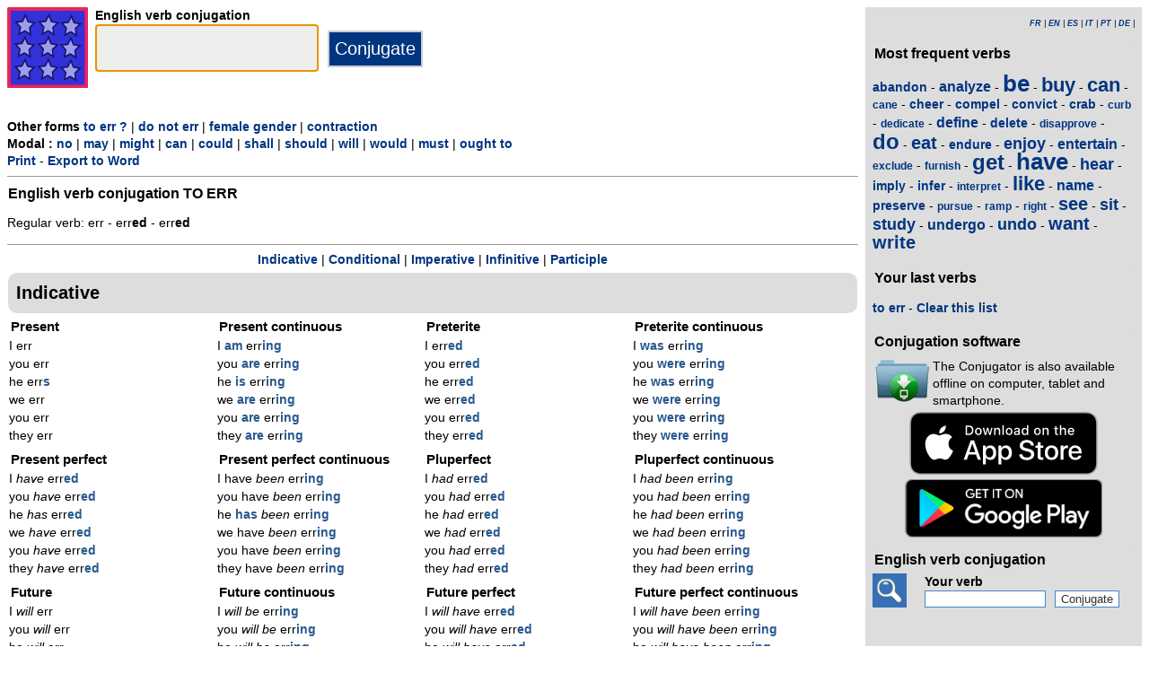

--- FILE ---
content_type: text/html; charset=utf-8
request_url: https://www.theconjugator.com/english/verb/to+err.html
body_size: 5390
content:
<!DOCTYPE html><html lang="en"><head><meta charset="UTF-8"><link rel="dns-prefetch" href="https://d1w55hwk1ilzjm.cloudfront.net"><title>Verb to err - English conjugation </title><meta name="description" content="English verb conjugation to err to the masculine. Regular verb: err -  erred - erred."><meta name="viewport" content="width=device-width, initial-scale=1"><meta name="apple-itunes-app" content="app-id=379847376"><link rel="alternate" href="android-app://com.theconjugator.droidfree/https/theconjugator.com/err"><link rel="alternate" hreflang="fr" href="https://www.theconjugator.com/la/conjugaison/du/verbe/to+err.html"><link rel="alternate" hreflang="en" href="https://www.theconjugator.com/english/verb/to+err.html"><link rel="alternate" hreflang="es" href="https://www.theconjugator.com/conjugacion/ingles/to+err.html"><link rel="alternate" hreflang="it" href="https://www.theconjugator.com/verbo/inglese/to+err.html"><link rel="alternate" hreflang="pt" href="https://www.theconjugator.com/verbo/ingles/to+err.html"><link rel="alternate" hreflang="de" href="https://www.theconjugator.com/englisches/verb/to+err.html"><link rel="apple-touch-icon" sizes="57x57" href="/apple-touch-icon-57x57.png"><link rel="apple-touch-icon" sizes="114x114" href="/apple-touch-icon-114x114.png"><link rel="apple-touch-icon" sizes="72x72" href="/apple-touch-icon-72x72.png"><link rel="apple-touch-icon" sizes="144x144" href="/apple-touch-icon-144x144.png"><link rel="apple-touch-icon" sizes="60x60" href="/apple-touch-icon-60x60.png"><link rel="apple-touch-icon" sizes="120x120" href="/apple-touch-icon-120x120.png"><link rel="apple-touch-icon" sizes="76x76" href="/apple-touch-icon-76x76.png"><link rel="apple-touch-icon" sizes="152x152" href="/apple-touch-icon-152x152.png"><link rel="apple-touch-icon" sizes="180x180" href="/apple-touch-icon-180x180.png"><link rel="icon" type="image/png" href="/favicon-192x192.png" sizes="192x192"><link rel="icon" type="image/png" href="/favicon-160x160.png" sizes="160x160"><link rel="icon" type="image/png" href="/favicon-96x96.png" sizes="96x96"><link rel="icon" type="image/png" href="/favicon-16x16.png" sizes="16x16"><link rel="icon" type="image/png" href="/favicon-32x32.png" sizes="32x32"><meta name="msapplication-TileColor" content="#ffe615"><meta name="msapplication-TileImage" content="/mstile-144x144.png"><style>body{font-family:Open-sans, Verdana, Arial, Helvetica, sans-serif;line-height:1.4em;font-size:0.85em}aside>p{color:#000;margin-top:5px;margin-bottom:5px}article>p{padding-left:10px}nav{margin:auto;text-align:center}hr{border:0;color:#999;background-color:#999;height:1px}label{font-weight:700}div.centre{margin:auto;text-align:center}div.tableau{display:flex}h1,h2,h3{background-color:#ddd;border-radius:5px;padding:8px;margin:5px 1px 5px 1px}h1{font-size:1.8em}h1.verbe{font-size:1.2em;line-height:1.4em;background-color:white;padding:0}footer{margin-top:8px;padding:8px;background-color:#eee}footer.retour{margin:auto;text-align:center;padding:15px;background-color:white}h3.piedPage{font-size:1.2em;font-weight:700;background-color:#eee;padding-left:0}ul.piedPage{list-style-type:none;padding:0;margin:0}div.headerOption{float:left;padding-right:15px}@media (min-width:1081px){main{width:75%;padding-right:8px;flex:0 0 auto}aside{width:25%;background-color:#ddd}div.conjugBloc{vertical-align:top;width:24%;display:inline-block;line-height:1.5em}}@media (min-width:641px) and (max-width:1080px){main{width:calc(100% - 250px);padding-right:8px;flex:0 0 auto}aside{min-width:250px;background-color:#ddd}div.conjugBloc{vertical-align:top;width:45%;display:inline-block;line-height:1.4em}}@media (min-width:641px){section{display:flex}aside>div{margin:auto;padding:0px 8px 0px 8px}.colonneComment{display:inline-block;text-align:justify;padding-right:2em;width:304px}.colonneFooter{display:inline-block;vertical-align:top;padding-right:2em;width:220px}h3{padding:5px 1px 1px 1px}}@media (max-width:640px){body{font-size:0.75em}div.conjugBloc{vertical-align:top;width:45%;display:inline-block}.colonneComment{display:block;text-align:justify;padding-right:2em;width:90%}.colonneFooter{display:inline-block;padding-right:2em;vertical-align:top}h1.verbe{font-size:1.2em;line-height:1.4em}div.hide_mobile{visibility:hidden;display:none}a{line-height:2em;padding:20px 5px 20px 5px}}a:link,a:visited{color:#003580;text-decoration:none;font-weight:700}a:active,a:hover{color:#3165b0;text-decoration:underline;font-weight:700}#bottom{margin:auto;text-align:center;font-size:0.8em;color:#444;font-style:italic;padding-top:15px;padding-bottom:30px}#cherche,#propose,#recherche{border-style:dotted;border-color:#999;border-width:1px;padding:1em;background-color:#ffc}#cherche{margin:auto;text-align:center;visibility:hidden}a.sprite-logo-petit{display:inline-block;background:url(https://d1w55hwk1ilzjm.cloudfront.net/images/css-sprite/csg-530661753bc4e.png) no-repeat top left;background-position:0 0;width:38px;height:38px}a.sprite-logo{display:inline-block;background:url(https://d1w55hwk1ilzjm.cloudfront.net/images/css-sprite/csg-530661753bc4e.png) no-repeat top left;background-position:0 -186px;width:128px;height:128px}div.sprite-programme{display:inline-block;background:url(https://d1w55hwk1ilzjm.cloudfront.net/images/css-sprite/csg-530661753bc4e.png) no-repeat top left;background-position:0 -88px;width:60px;height:48px}div.sprite-loupe{display:inline-block;background:url(https://d1w55hwk1ilzjm.cloudfront.net/images/css-sprite/csg-530661753bc4e.png) no-repeat top left;background-position:0 -364px;width:38px;height:38px}div.conjugBloc,div.conjugBloc p,div.tempsBloc{padding:2px;margin:0}div.conjugBloc b{color:#29598f}h2.modeBloc{background-color:#ddd;padding:13px 9px 13px 9px;margin:5px 1px 1px 1px;border-radius:10px}div.tempsBloc{font-weight:700;font-size:1.1em}input.conjug{border-color:#ccc;background:#fff;border-width:2px;border-style:solid;margin-bottom:5px;color:#333;height:1.9em;font-size:1.8em;font-weight:700}input.btn{border-color:#ccc;border-width:2px;border-style:solid;background:#003580;height:2em;font-size:1.5em;color:#fff}input.btn, input.btn2{margin:0px 0px 0px 10px}input.btn:hover{background:#3165b0;font-size:1.6em}input{border-color:#4186cb;background:#fff;border-width:1px;border-style:solid;color:#333}input:focus{background:#eeeeec}a.t26{font-size:26px}a.t24{font-size:24px}a.t22{font-size:22px}a.t20{font-size:20px}a.t18{font-size:18px}a.t16{font-size:16px}a.t14{font-size:14px}a.t12{font-size:12px}p.exemple{  margin:15px;  padding:10px 10px 10px 15px;  text-align:justify;  font-family:'Courier New', Courier, monospace;  border-left:4px solid #bbbbbb;  border-radius:3px}div.block{margin-left:1em;margin-right:1em}div.tableau_color table{	border-collapse:collapse;	margin:auto;	border:2px solid black;	width:80%}div.tableau_color th,div.tableau_color tr,div.tableau_color td{ 		border:1px solid black}div.tableau_color th{	vertical-align:middle;	font-weight:bold;	height:3em;	font-size:1.1em;	background:#DDDDDD}div.tableau_color tr:nth-child(odd){background:#DDDDDD}div.tableau_color tr:nth-child(even){background:#FFFFFF}</style><script async src="https://www.googletagmanager.com/gtag/js?id=G-CF4FXPYNWM" type="3b46f4d8e6190383ca4615db-text/javascript"></script><script type="3b46f4d8e6190383ca4615db-text/javascript">window.dataLayer = window.dataLayer || [];function gtag(){dataLayer.push(arguments);}gtag('js', new Date());gtag('config', 'G-CF4FXPYNWM');</script><script async src="https://pagead2.googlesyndication.com/pagead/js/adsbygoogle.js?client=ca-pub-7348731048855961" crossorigin="anonymous" type="3b46f4d8e6190383ca4615db-text/javascript"></script><meta property="og:title" content="Verb to err"><meta property="og:type" content="website"><meta property="og:url" content="https://www.theconjugator.com/english/verb/to+err.html"><meta property="og:image" content="https://www.theconjugator.com/images/logo2.png"><meta name="og:description" content="English verb conjugation to err in all tenses."></head><body><span id="Top"></span><section><main><header><div class="tableau"><a href="/en-index.php" title="The Conjugator"><img alt="logo" src='https://d1w55hwk1ilzjm.cloudfront.net/images/The_Conjugator.svg' width = '90px' height='90px' /></a><div style="padding-left: 8px;"><form action="/php5/index.php" method="get"><input type="hidden" name="l" value="en" /><label for="v"><b>English verb conjugation</b></label><br /><input type="text" size="15" class="conjug" name="v" id="v" onkeyup="if (!window.__cfRLUnblockHandlers) return false; keyup()" data-cf-modified-3b46f4d8e6190383ca4615db-="" /><input type="submit" class="btn" value="Conjugate" /></form></div></div></header><div id="cherche"></div><div><b>Other forms </b><a title="Question" href="/english/verb/to+err_question.html">to err ?</a> | <a title="N&eacute;gation" href="/english/verb/to+err_negation.html">do not err</a> | <a title="Masculin" href="/english/verb/to+err_feminine.html">female gender</a> | <a title="Contraction" href="/english/verb/to+err_contraction.html">contraction</a><br><b>Modal : </b><a title="No modal" href="/english/verb/to+err.html">no</a> | <a title="Modal may" href="/english/verb/may+err.html">may</a> | <a title="Modal might" href="/english/verb/might+err.html">might</a> | <a title="Modal can" href="/english/verb/can+err.html">can</a> | <a title="Modal could" href="/english/verb/could+err.html">could</a> | <a title="Modal shall" href="/english/verb/shall+err.html">shall</a> | <a title="Modal should" href="/english/verb/should+err.html">should</a> | <a title="Modal will" href="/english/verb/will+err.html">will</a> | <a title="Modal would" href="/english/verb/would+err.html">would</a> | <a title="Modal must" href="/english/verb/must+err.html">must</a> | <a title="Modal ought to" href="/english/verb/ought+to+err.html">ought to</a><div class="hide_mobile"><a href="/print/verb/to+err.html">Print</a> - <a href="/export/verb/to+err.rtf">Export to Word</a></div></div><div class="verbe"><hr><h1 class="verbe">English verb conjugation <b>TO ERR</b></h1><p>Regular verb: err -  err<b>ed</b> - err<b>ed</b></p><div class="hide_mobile"><hr><nav><a title="anchor" href="#mode0">Indicative</a> | <a title="anchor" href="#mode1">Conditional</a> | <a title="anchor" href="#mode2">Imperative</a> | <a title="anchor" href="#mode4">Infinitive</a> | <a title="anchor" href="#mode6">Participle</a><br></nav></div></div><h2 class="modeBloc" id="mode0">Indicative</h2><div class="conjugBloc"><div id="temps1" class="tempsBloc">Present</div>I err<br>you err<br>he err<b>s</b><br>we err<br>you err<br>they err</div><div class="conjugBloc"><div id="temps12" class="tempsBloc">Present continuous</div>I<b> am</b> err<b>ing</b><br>you<b> are</b> err<b>ing</b><br>he<b> is</b> err<b>ing</b><br>we<b> are</b> err<b>ing</b><br>you<b> are</b> err<b>ing</b><br>they<b> are</b> err<b>ing</b></div><div class="conjugBloc"><div id="temps2" class="tempsBloc">Preterite</div>I err<b>ed</b><br>you err<b>ed</b><br>he err<b>ed</b><br>we err<b>ed</b><br>you err<b>ed</b><br>they err<b>ed</b></div><div class="conjugBloc"><div id="temps13" class="tempsBloc">Preterite continuous</div>I<b> was</b> err<b>ing</b><br>you<b> were</b> err<b>ing</b><br>he<b> was</b> err<b>ing</b><br>we<b> were</b> err<b>ing</b><br>you<b> were</b> err<b>ing</b><br>they<b> were</b> err<b>ing</b></div><div class="conjugBloc"><div id="temps5" class="tempsBloc">Present perfect</div>I<i> have</i> err<b>ed</b><br>you<i> have</i> err<b>ed</b><br>he<i> has</i> err<b>ed</b><br>we<i> have</i> err<b>ed</b><br>you<i> have</i> err<b>ed</b><br>they<i> have</i> err<b>ed</b></div><div class="conjugBloc"><div id="temps14" class="tempsBloc">Present perfect continuous</div>I have<i> been </i>err<b>ing</b><br>you have<i> been </i>err<b>ing</b><br>he<b> has</b><i> been </i>err<b>ing</b><br>we have<i> been </i>err<b>ing</b><br>you have<i> been </i>err<b>ing</b><br>they have<i> been </i>err<b>ing</b></div><div class="conjugBloc"><div id="temps6" class="tempsBloc">Pluperfect</div>I<i> had </i>err<b>ed</b><br>you<i> had </i>err<b>ed</b><br>he<i> had </i>err<b>ed</b><br>we<i> had </i>err<b>ed</b><br>you<i> had </i>err<b>ed</b><br>they<i> had </i>err<b>ed</b></div><div class="conjugBloc"><div id="temps15" class="tempsBloc">Pluperfect continuous</div>I<i> had been </i>err<b>ing</b><br>you<i> had been </i>err<b>ing</b><br>he<i> had been </i>err<b>ing</b><br>we<i> had been </i>err<b>ing</b><br>you<i> had been </i>err<b>ing</b><br>they<i> had been </i>err<b>ing</b></div><div class="conjugBloc"><div id="temps7" class="tempsBloc">Future</div>I<i> will</i> err<br>you<i> will</i> err<br>he<i> will</i> err<br>we<i> will</i> err<br>you<i> will</i> err<br>they<i> will</i> err</div><div class="conjugBloc"><div id="temps16" class="tempsBloc">Future continuous</div>I<i> will be </i>err<b>ing</b><br>you<i> will be </i>err<b>ing</b><br>he<i> will be </i>err<b>ing</b><br>we<i> will be </i>err<b>ing</b><br>you<i> will be </i>err<b>ing</b><br>they<i> will be </i>err<b>ing</b></div><div class="conjugBloc"><div id="temps8" class="tempsBloc">Future perfect</div>I<i> will have </i>err<b>ed</b><br>you<i> will have </i>err<b>ed</b><br>he<i> will have </i>err<b>ed</b><br>we<i> will have </i>err<b>ed</b><br>you<i> will have </i>err<b>ed</b><br>they<i> will have </i>err<b>ed</b></div><div class="conjugBloc"><div id="temps17" class="tempsBloc">Future perfect continuous</div>I<i> will have been </i>err<b>ing</b><br>you<i> will have been </i>err<b>ing</b><br>he<i> will have been </i>err<b>ing</b><br>we<i> will have been </i>err<b>ing</b><br>you<i> will have been </i>err<b>ing</b><br>they<i> will have been </i>err<b>ing</b></div><h2 class="modeBloc" id="mode1">Conditional</h2><div class="conjugBloc"><div id="temps9" class="tempsBloc">Present</div>I<i> would</i> err<br>you<i> would</i> err<br>he<i> would</i> err<br>we<i> would</i> err<br>you<i> would</i> err<br>they<i> would</i> err</div><div class="conjugBloc"><div id="temps18" class="tempsBloc">Present continuous</div>I<i> would be </i>err<b>ing</b><br>you<i> would be </i>err<b>ing</b><br>he<i> would be </i>err<b>ing</b><br>we<i> would be </i>err<b>ing</b><br>you<i> would be </i>err<b>ing</b><br>they<i> would be </i>err<b>ing</b></div><div class="conjugBloc"><div id="temps10" class="tempsBloc">Past</div>I<i> would have </i>err<b>ed</b><br>you<i> would have </i>err<b>ed</b><br>he<i> would have </i>err<b>ed</b><br>we<i> would have </i>err<b>ed</b><br>you<i> would have </i>err<b>ed</b><br>they<i> would have </i>err<b>ed</b></div><div class="conjugBloc"><div id="temps19" class="tempsBloc">Past continuous</div>I<i> would have been </i>err<b>ing</b><br>you<i> would have been </i>err<b>ing</b><br>he<i> would have been </i>err<b>ing</b><br>we<i> would have been </i>err<b>ing</b><br>you<i> would have been </i>err<b>ing</b><br>they<i> would have been </i>err<b>ing</b></div><h2 class="modeBloc" id="mode2">Imperative</h2><div class="conjugBloc"><div id="temps11" class="tempsBloc">Imperative</div>err<br><i>Let's </i>err<br>err</div><div class="conjugBloc">&nbsp;</div><div class="conjugBloc">&nbsp;</div><div class="conjugBloc">&nbsp;</div><h2 class="modeBloc" id="mode4">Infinitive</h2><div class="conjugBloc"><div id="temps0" class="tempsBloc">Infinitive</div>to err</div><div class="conjugBloc">&nbsp;</div><div class="conjugBloc">&nbsp;</div><div class="conjugBloc">&nbsp;</div><h2 class="modeBloc" id="mode6">Participle</h2><div class="conjugBloc"><div id="temps4" class="tempsBloc">Present</div>err<b>ing</b></div><div class="conjugBloc"><div id="temps3" class="tempsBloc">Past</div>err<b>ed</b></div><div class="conjugBloc">&nbsp;</div><div class="conjugBloc">&nbsp;</div><div class="centre"><a title="Top" href="#Top">Page top</a></div></main><aside><div><p style="font-size:9px" align="right"><i><a title="Fran&ccedil;ais" href="/la/conjugaison/du/verbe/to+err.html">FR</a> | <a title="English" href="/english/verb/to+err.html">EN</a> | <a title="Espagnol" href="/conjugacion/ingles/to+err.html">ES</a> | <a title="Italien" href="/verbo/inglese/to+err.html">IT</a> | <a title="Portugais" href="/verbo/ingles/to+err.html">PT</a> | <a title="Allemand" href="/englisches/verb/to+err.html">DE</a> | </i></p></div><div class="nuage"><h3>Most frequent verbs</h3><p><a title="English verb conjugation abandon" href="/english/verb/to+abandon.html" class="t14">abandon</a> - <a title="English verb conjugation analyze" href="/english/verb/to+analyze.html" class="t16">analyze</a> - <a title="English verb conjugation be" href="/english/verb/to+be.html" class="t26">be</a> - <a title="English verb conjugation buy" href="/english/verb/to+buy.html" class="t22">buy</a> - <a title="English verb conjugation can" href="/english/verb/to+can.html" class="t22">can</a> - <a title="English verb conjugation cane" href="/english/verb/to+cane.html" class="t12">cane</a> - <a title="English verb conjugation cheer" href="/english/verb/to+cheer.html" class="t14">cheer</a> - <a title="English verb conjugation compel" href="/english/verb/to+compel.html" class="t14">compel</a> - <a title="English verb conjugation convict" href="/english/verb/to+convict.html" class="t14">convict</a> - <a title="English verb conjugation crab" href="/english/verb/to+crab.html" class="t14">crab</a> - <a title="English verb conjugation curb" href="/english/verb/to+curb.html" class="t12">curb</a> - <a title="English verb conjugation dedicate" href="/english/verb/to+dedicate.html" class="t12">dedicate</a> - <a title="English verb conjugation define" href="/english/verb/to+define.html" class="t16">define</a> - <a title="English verb conjugation delete" href="/english/verb/to+delete.html" class="t14">delete</a> - <a title="English verb conjugation disapprove" href="/english/verb/to+disapprove.html" class="t12">disapprove</a> - <a title="English verb conjugation do" href="/english/verb/to+do.html" class="t24">do</a> - <a title="English verb conjugation eat" href="/english/verb/to+eat.html" class="t20">eat</a> - <a title="English verb conjugation endure" href="/english/verb/to+endure.html" class="t14">endure</a> - <a title="English verb conjugation enjoy" href="/english/verb/to+enjoy.html" class="t18">enjoy</a> - <a title="English verb conjugation entertain" href="/english/verb/to+entertain.html" class="t16">entertain</a> - <a title="English verb conjugation exclude" href="/english/verb/to+exclude.html" class="t12">exclude</a> - <a title="English verb conjugation furnish" href="/english/verb/to+furnish.html" class="t12">furnish</a> - <a title="English verb conjugation get" href="/english/verb/to+get.html" class="t24">get</a> - <a title="English verb conjugation have" href="/english/verb/to+have.html" class="t26">have</a> - <a title="English verb conjugation hear" href="/english/verb/to+hear.html" class="t18">hear</a> - <a title="English verb conjugation imply" href="/english/verb/to+imply.html" class="t14">imply</a> - <a title="English verb conjugation infer" href="/english/verb/to+infer.html" class="t14">infer</a> - <a title="English verb conjugation interpret" href="/english/verb/to+interpret.html" class="t12">interpret</a> - <a title="English verb conjugation like" href="/english/verb/to+like.html" class="t22">like</a> - <a title="English verb conjugation name" href="/english/verb/to+name.html" class="t16">name</a> - <a title="English verb conjugation preserve" href="/english/verb/to+preserve.html" class="t14">preserve</a> - <a title="English verb conjugation pursue" href="/english/verb/to+pursue.html" class="t12">pursue</a> - <a title="English verb conjugation ramp" href="/english/verb/to+ramp.html" class="t12">ramp</a> - <a title="English verb conjugation right" href="/english/verb/to+right.html" class="t12">right</a> - <a title="English verb conjugation see" href="/english/verb/to+see.html" class="t20">see</a> - <a title="English verb conjugation sit" href="/english/verb/to+sit.html" class="t18">sit</a> - <a title="English verb conjugation study" href="/english/verb/to+study.html" class="t18">study</a> - <a title="English verb conjugation undergo" href="/english/verb/to+undergo.html" class="t16">undergo</a> - <a title="English verb conjugation undo" href="/english/verb/to+undo.html" class="t18">undo</a> - <a title="English verb conjugation want" href="/english/verb/to+want.html" class="t20">want</a> - <a title="English verb conjugation write" href="/english/verb/to+write.html" class="t20">write</a></p></div><div><h3>Your last verbs</h3><div id="consulte"><p>No verb</p></div></div><div><h3>Conjugation software</h3><table><tr><td><div class="sprite-programme"></div></td><td>The Conjugator is also available offline on computer, tablet and smartphone.</td></tr></table><div class="centre"><a title="App Store" href="https://itunes.apple.com/fr/app/the-conjugator/id379847376?mt=8"><img fetchpriority="low" width="220px" height="70px" alt="Download it on App Play" src="https://d1w55hwk1ilzjm.cloudfront.net/images/appstore-en.svg" /></a><br /><a title="Play Store" href="https://play.google.com/store/apps/details?id=com.theconjugator.droid"><img fetchpriority="low" width="220px" height="65px" alt="Get it on Google Play" src="https://d1w55hwk1ilzjm.cloudfront.net/images/en-play-badge.png" /></a></div></div><div><h3>English verb conjugation</h3><div class="tableau"><div class="sprite-loupe" style="padding-right:15px"></div><div style="padding-left:5px;padding-bottom:8px"><form action="/php5/index.php" method="get"><label for="conjug2">Your verb</label><br /><input type="text" size="15" class="conjug2" id="conjug2" name="verbe" /><input type="hidden" name="lang" value="en" /><input type="submit" class="btn2" value="Conjugate" /></form></div></div></div></aside></section><footer><div class="colonneComment"><h3 class="piedPage">The Conjugator</h3><ul class="piedPage"><li>The Conjugator is a website dedicated to conjugation in English. You will find all English verbs conjugated in all times and all modes. A list of irregular verbs is present on the site.</li></ul></div><div class="colonneFooter"><h3 class="piedPage">Other languages</h3><ul class="piedPage"><li><a title="Conjugaison" href="https://leconjugueur.lefigaro.fr">French verbs</a></li><li><a title="El Conjugador" href="https://www.elconjugador.com">Spanish verbs</a></li><li><a title="Il Coniugatore" href="https://www.ilconiugatore.com">Italian verbs</a></li><li><a title="O Conjugador" href="https://www.oconjugador.com">Portuguese verbs</a></li><li><a title="Der Konjugator" href="https://www.derkonjugator.com">German verbs</a></li><li><a title="Cookie" href="/en-politique-cookie.php">Cookie info</a></li></ul></div><div id="bottom">The Conjugator &copy; 2006-2026</div></footer><script type="3b46f4d8e6190383ca4615db-text/javascript">document.getElementById('v').focus();var lang="en";var vbFav="to err";function keyup(){ if (typeof update === "function") { update(traiteVb(document.getElementById('v').value),'en','');return false;}}</script><script async type="3b46f4d8e6190383ca4615db-text/javascript" src="https://d1w55hwk1ilzjm.cloudfront.net/js/site_en_20251126.js"></script><script src="/cdn-cgi/scripts/7d0fa10a/cloudflare-static/rocket-loader.min.js" data-cf-settings="3b46f4d8e6190383ca4615db-|49" defer></script><script defer src="https://static.cloudflareinsights.com/beacon.min.js/vcd15cbe7772f49c399c6a5babf22c1241717689176015" integrity="sha512-ZpsOmlRQV6y907TI0dKBHq9Md29nnaEIPlkf84rnaERnq6zvWvPUqr2ft8M1aS28oN72PdrCzSjY4U6VaAw1EQ==" data-cf-beacon='{"version":"2024.11.0","token":"d31018f0b7fe48c5918f2c5e0fe0b353","r":1,"server_timing":{"name":{"cfCacheStatus":true,"cfEdge":true,"cfExtPri":true,"cfL4":true,"cfOrigin":true,"cfSpeedBrain":true},"location_startswith":null}}' crossorigin="anonymous"></script>
</body></html>

--- FILE ---
content_type: text/html; charset=utf-8
request_url: https://www.google.com/recaptcha/api2/aframe
body_size: 266
content:
<!DOCTYPE HTML><html><head><meta http-equiv="content-type" content="text/html; charset=UTF-8"></head><body><script nonce="Ln9mGa5RD3tymh341fwORA">/** Anti-fraud and anti-abuse applications only. See google.com/recaptcha */ try{var clients={'sodar':'https://pagead2.googlesyndication.com/pagead/sodar?'};window.addEventListener("message",function(a){try{if(a.source===window.parent){var b=JSON.parse(a.data);var c=clients[b['id']];if(c){var d=document.createElement('img');d.src=c+b['params']+'&rc='+(localStorage.getItem("rc::a")?sessionStorage.getItem("rc::b"):"");window.document.body.appendChild(d);sessionStorage.setItem("rc::e",parseInt(sessionStorage.getItem("rc::e")||0)+1);localStorage.setItem("rc::h",'1768623118377');}}}catch(b){}});window.parent.postMessage("_grecaptcha_ready", "*");}catch(b){}</script></body></html>